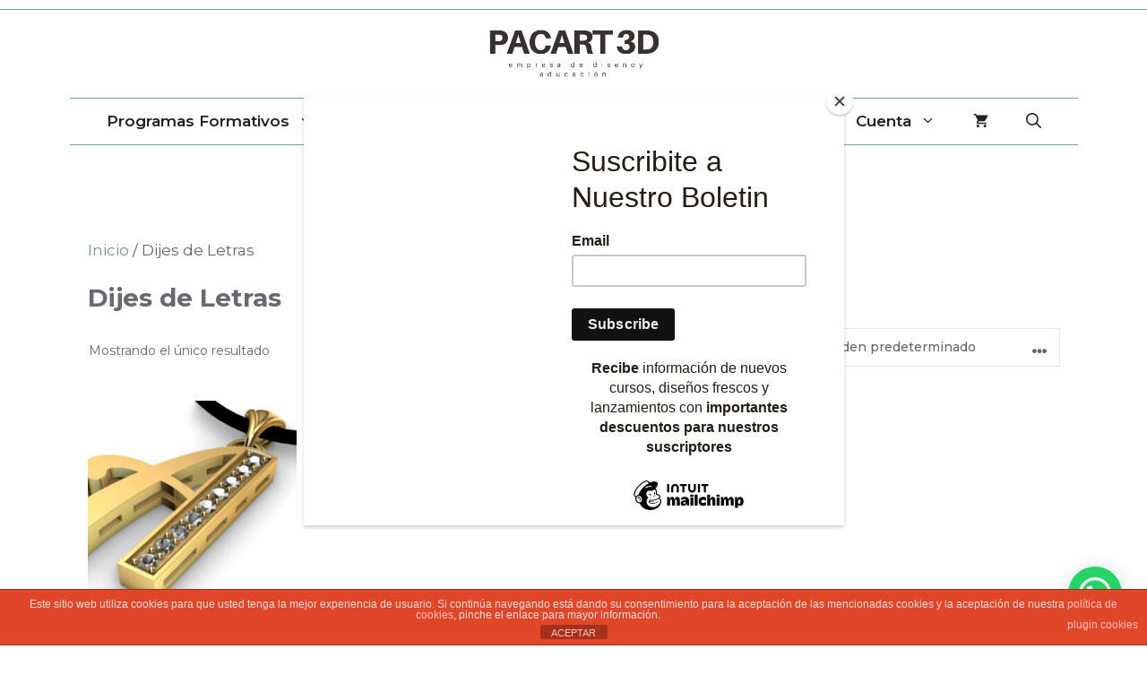

--- FILE ---
content_type: text/plain
request_url: https://www.google-analytics.com/j/collect?v=1&_v=j102&a=1589667082&t=pageview&_s=1&dl=https%3A%2F%2Fpacart3d.com%2Fcategoria-producto%2Fdijes-de-letras%2F&ul=en-us%40posix&dt=Dijes%20de%20Letras%20archivos%20-%20PACART3D&sr=1280x720&vp=1280x720&_u=IEBAAEABAAAAACAAI~&jid=414372586&gjid=1921256809&cid=1630383927.1769143125&tid=UA-177409744-1&_gid=983673224.1769143125&_r=1&_slc=1&z=309252247
body_size: -450
content:
2,cG-706Y288QYZ